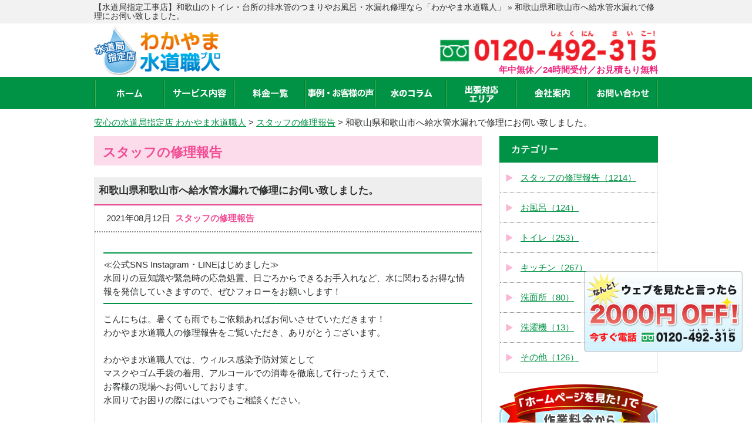

--- FILE ---
content_type: text/html; charset=UTF-8
request_url: https://wakayama-suido-pro.com/blog/3663
body_size: 51842
content:
<!doctype html>
<html lang="ja">
<head>
<!-- Google Tag Manager -->
<script>
(function (w, d, s, l, i) {
w[l] = w[l] || [];
w[l].push({
'gtm.start': new Date().getTime(),
event: 'gtm.js'
});
var f = d.getElementsByTagName(s)[0],
j = d.createElement(s),
dl = l != 'dataLayer' ? '&l=' + l : '';
j.async = true;
j.src =
'https://www.googletagmanager.com/gtm.js?id=' + i + dl;
f.parentNode.insertBefore(j, f);
})(window, document, 'script', 'dataLayer', 'GTM-PDSQJ6B');
</script>
<!-- End Google Tag Manager -->
<meta charset="utf-8">
<title>和歌山県和歌山市へ給水管水漏れで修理にお伺い致しました。 | 「わかやま水道職人」【水道局指定工事店】</title>
<meta name="viewport" content="width=device-width, initial-scale=1.0, minimum-scale=1.0, maximum-scale=1.0, user-scalable=no">
<link rel="stylesheet" type="text/css" href='//wakayama-suido-pro.com/wp/wp-content/cache/wpfc-minified/7vizqp58/61abd.css'>
<link rel="stylesheet" type="text/css" href='//wakayama-suido-pro.com/wp/wp-content/cache/wpfc-minified/jzbvbbqg/61abd.css'>
<link rel="stylesheet" type="text/css" href='//wakayama-suido-pro.com/wp/wp-content/cache/wpfc-minified/2dqu8j1/61abd.css'>
<link rel="stylesheet" type="text/css" href='//wakayama-suido-pro.com/wp/wp-content/cache/wpfc-minified/kp5lwkq0/61abd.css'>
<script type="text/javascript" src="/js/jquery-1.10.2.min.js"></script>
<script type="text/javascript" src="/js/common.js"></script>
<script type="text/javascript" src="/js/area.js"></script>
<!-- Global site tag (gtag.js) - Google Analytics -->
<script async src="https://www.googletagmanager.com/gtag/js?id=UA-106865566-16"></script>
<script>
window.dataLayer = window.dataLayer || [];
function gtag() {
dataLayer.push(arguments);
}
gtag('js', new Date());
gtag('config', 'UA-106865566-16');
</script>
<script type="application/ld+json">
{
"@context": "http://schema.org",
"@type": "WebSite",
"name": "「わかやま水道職人」【水道局指定工事店】",
"url": "https://wakayama-suido-pro.com/",
"description": "【水道局指定店】和歌山で水道のつまり・水漏れトラブルなら水道局指定の水道修理専門店「わかやま水道職人（和歌山水道職人）」にお任せください！トイレや台所の排水管のつまり、タンクから水が漏れている、キッチンやお風呂のシャワー、蛇口の水が止まらないなどご対応させていただきます！"
}
</script>
<link rel="stylesheet" href="https://use.fontawesome.com/releases/v5.15.4/css/all.css">
<link rel="stylesheet" href="https://cdn.jsdelivr.net/npm/swiper@11/swiper-bundle.min.css">
<script src="https://cdn.jsdelivr.net/npm/swiper@11/swiper-bundle.min.js"></script>
<script src="https://code.jquery.com/jquery-3.6.0.min.js"></script>
<script type="application/ld+json">
{
"@context": "https://schema.org",
"@type": "SiteNavigationElement",
"hasPart": [
{"@type": "WebPage","name": "和歌山のトイレ・台所の排水管のつまりやお風呂・水漏れ修理なら「わかやま水道職人」",
"url": "https://wakayama-suido-pro.com/"},
{"@type": "WebPage","name": "サービス内容",
"url": "https://wakayama-suido-pro.com/service/"},
{"@type": "WebPage","name": "料金一覧",
"url": "https://wakayama-suido-pro.com/price/"},
{"@type": "WebPage","name": "事例・お客様の声",
"url": "https://wakayama-suido-pro.com/blog/"},
{"@type": "WebPage","name": "よくあるご質問",
"url": "https://wakayama-suido-pro.com/faq/"},
{"@type": "WebPage","name": "水のコラム",
"url": "https://wakayama-suido-pro.com/column/"},
{"@type": "WebPage","name": "スタッフ紹介",
"url": "https://wakayama-suido-pro.com/staff/"},
{"@type": "WebPage","name": "会社案内",
"url": "https://wakayama-suido-pro.com/company/"},
{"@type": "WebPage","name": "お問い合わせ",
"url": "https://wakayama-suido-pro.com/contact/"},
{"@type": "WebPage","name": "サイトマップ",
"url": "https://wakayama-suido-pro.com/site-map"},
{"@type": "WebPage","name": "和歌山市の水道修理・水のトラブル",
"url": "https://wakayama-suido-pro.com/t-wakayama"},
{"@type": "WebPage","name": "海南市の水道修理・水のトラブル",
"url": "https://wakayama-suido-pro.com/t-kainan"},
{"@type": "WebPage","name": "橋本市の水道修理・水のトラブル",
"url": "https://wakayama-suido-pro.com/t-hashimoto"},
{"@type": "WebPage","name": "有田市の水道修理・水のトラブル",
"url": "https://wakayama-suido-pro.com/t-arita"},
{"@type": "WebPage","name": "御坊市の水道修理・水のトラブル",
"url": "https://wakayama-suido-pro.com/t-gobo"},
{"@type": "WebPage","name": "田辺市の水道修理・水のトラブル",
"url": "https://wakayama-suido-pro.com/t-tanabe"},
{"@type": "WebPage","name": "新宮市の水道修理・水のトラブル",
"url": "https://wakayama-suido-pro.com/t-shingu"},
{"@type": "WebPage","name": "紀の川市の水道修理・水のトラブル",
"url": "https://wakayama-suido-pro.com/t-kinokawa"},
{"@type": "WebPage","name": "岩出市の水道修理・水のトラブル",
"url": "https://wakayama-suido-pro.com/t-iwade"},
{"@type": "WebPage","name": "海草郡紀美野町の水道修理・水のトラブル",
"url": "https://wakayama-suido-pro.com/t-kimino"},
{"@type": "WebPage","name": "伊都郡の水道修理・水のトラブル",
"url": "https://wakayama-suido-pro.com/t-ito"},
{"@type": "WebPage","name": "有田郡の水道修理・水のトラブル",
"url": "https://wakayama-suido-pro.com/t-arida"},
{"@type": "WebPage","name": "日高郡の水道修理・水のトラブル",
"url": "https://wakayama-suido-pro.com/t-hidakagun"},
{"@type": "WebPage","name": "西牟婁郡の水道修理・水のトラブル",
"url": "https://wakayama-suido-pro.com/t-nishimuro"},
{"@type": "WebPage","name": "東牟婁郡の水道修理・水のトラブル",
"url": "https://wakayama-suido-pro.com/t-higashimuro"},
{"@type": "WebPage","name": "和歌山市のトイレ水漏れ・詰まり",
"url": "https://wakayama-suido-pro.com/service/toilet/wakayama"},
{"@type": "WebPage","name": "海南市のトイレ水漏れ・詰まり",
"url": "https://wakayama-suido-pro.com/service/toilet/kainan"},
{"@type": "WebPage","name": "橋本市のトイレ水漏れ・詰まり",
"url": "https://wakayama-suido-pro.com/service/toilet/hashimoto"},
{"@type": "WebPage","name": "有田市のトイレ水漏れ・詰まり",
"url": "https://wakayama-suido-pro.com/service/toilet/arita"},
{"@type": "WebPage","name": "御坊市のトイレ水漏れ・詰まり",
"url": "https://wakayama-suido-pro.com/service/toilet/gobo"},
{"@type": "WebPage","name": "田辺市のトイレ水漏れ・詰まり",
"url": "https://wakayama-suido-pro.com/service/toilet/tanabe"},
{"@type": "WebPage","name": "新宮市のトイレ水漏れ・詰まり",
"url": "https://wakayama-suido-pro.com/service/toilet/shingu"},
{"@type": "WebPage","name": "紀の川市のトイレ水漏れ・詰まり",
"url": "https://wakayama-suido-pro.com/service/toilet/kinokawa"},
{"@type": "WebPage","name": "岩出市のトイレ水漏れ・詰まり",
"url": "https://wakayama-suido-pro.com/service/toilet/iwade"},
{"@type": "WebPage","name": "海草郡紀美野町のトイレ水漏れ・詰まり",
"url": "https://wakayama-suido-pro.com/service/toilet/kimino"},
{"@type": "WebPage","name": "伊都郡のトイレ水漏れ・詰まり",
"url": "https://wakayama-suido-pro.com/service/toilet/ito"},
{"@type": "WebPage","name": "有田郡のトイレ水漏れ・詰まり",
"url": "https://wakayama-suido-pro.com/service/toilet/arida"},
{"@type": "WebPage","name": "日高郡のトイレ水漏れ・詰まり",
"url": "https://wakayama-suido-pro.com/service/toilet/hidakagun"},
{"@type": "WebPage","name": "西牟婁郡のトイレ水漏れ・詰まり",
"url": "https://wakayama-suido-pro.com/service/toilet/nishimuro"},
{"@type": "WebPage","name": "東牟婁郡のトイレ水漏れ・詰まり",
"url": "https://wakayama-suido-pro.com/service/toilet/higashimuro"},
{"@type": "WebPage","name": "和歌山市のキッチン修理",
"url": "https://wakayama-suido-pro.com/service/kitchen/wakayama"},
{"@type": "WebPage","name": "海南市のキッチン修理",
"url": "https://wakayama-suido-pro.com/service/kitchen/kainan"},
{"@type": "WebPage","name": "橋本市のキッチン修理",
"url": "https://wakayama-suido-pro.com/service/kitchen/hashimoto"},
{"@type": "WebPage","name": "有田市のキッチン修理",
"url": "https://wakayama-suido-pro.com/service/kitchen/arita"},
{"@type": "WebPage","name": "御坊市のキッチン修理",
"url": "https://wakayama-suido-pro.com/service/kitchen/gobo"},
{"@type": "WebPage","name": "田辺市のキッチン修理",
"url": "https://wakayama-suido-pro.com/service/kitchen/tanabe"},
{"@type": "WebPage","name": "新宮市のキッチン修理",
"url": "https://wakayama-suido-pro.com/service/kitchen/shingu"},
{"@type": "WebPage","name": "紀の川市のキッチン修理",
"url": "https://wakayama-suido-pro.com/service/kitchen/kinokawa"},
{"@type": "WebPage","name": "岩出市のキッチン修理",
"url": "https://wakayama-suido-pro.com/service/kitchen/iwade"},
{"@type": "WebPage","name": "海草郡紀美野町のキッチン修理",
"url": "https://wakayama-suido-pro.com/service/kitchen/kimino"},
{"@type": "WebPage","name": "伊都郡のキッチン修理",
"url": "https://wakayama-suido-pro.com/service/kitchen/ito"},
{"@type": "WebPage","name": "有田郡のキッチン修理",
"url": "https://wakayama-suido-pro.com/service/kitchen/arida"},
{"@type": "WebPage","name": "日高郡のキッチン修理",
"url": "https://wakayama-suido-pro.com/service/kitchen/hidakagun"},
{"@type": "WebPage","name": "西牟婁郡のキッチン修理",
"url": "https://wakayama-suido-pro.com/service/kitchen/nishimuro"},
{"@type": "WebPage","name": "東牟婁郡のキッチン修理",
"url": "https://wakayama-suido-pro.com/service/kitchen/higashimuro"},
{"@type": "WebPage","name": "和歌山市の風呂修理",
"url": "https://wakayama-suido-pro.com/service/bathroom/wakayama"},
{"@type": "WebPage","name": "海南市の風呂修理",
"url": "https://wakayama-suido-pro.com/service/bathroom/kainan"},
{"@type": "WebPage","name": "橋本市の風呂修理",
"url": "https://wakayama-suido-pro.com/service/bathroom/hashimoto"},
{"@type": "WebPage","name": "有田市の風呂修理",
"url": "https://wakayama-suido-pro.com/service/bathroom/arita"},
{"@type": "WebPage","name": "御坊市の風呂修理",
"url": "https://wakayama-suido-pro.com/service/bathroom/gobo"},
{"@type": "WebPage","name": "田辺市の風呂修理",
"url": "https://wakayama-suido-pro.com/service/bathroom/tanabe"},
{"@type": "WebPage","name": "新宮市の風呂修理",
"url": "https://wakayama-suido-pro.com/service/bathroom/shingu"},
{"@type": "WebPage","name": "紀の川市の風呂修理",
"url": "https://wakayama-suido-pro.com/service/bathroom/kinokawa"},
{"@type": "WebPage","name": "岩出市の風呂修理",
"url": "https://wakayama-suido-pro.com/service/bathroom/iwade"},
{"@type": "WebPage","name": "海草郡紀美野町の風呂修理",
"url": "https://wakayama-suido-pro.com/service/bathroom/kimino"},
{"@type": "WebPage","name": "伊都郡の風呂修理",
"url": "https://wakayama-suido-pro.com/service/bathroom/ito"},
{"@type": "WebPage","name": "有田郡の風呂修理",
"url": "https://wakayama-suido-pro.com/service/bathroom/arida"},
{"@type": "WebPage","name": "日高郡の風呂修理",
"url": "https://wakayama-suido-pro.com/service/bathroom/hidakagun"},
{"@type": "WebPage","name": "西牟婁郡の風呂修理",
"url": "https://wakayama-suido-pro.com/service/bathroom/nishimuro"},
{"@type": "WebPage","name": "東牟婁郡の風呂修理",
"url": "https://wakayama-suido-pro.com/service/bathroom/higashimuro"}
]}</script>
<meta name='robots' content='max-image-preview:large' />
<!-- All in One SEO Pack 2.6.1 by Michael Torbert of Semper Fi Web Design[584,622] -->
<meta name="description"  content="こんにちは。暑くても雨でもご依頼あればお伺いさせていただきます！ わかやま水道職人の修理報告をご覧いただき、ありがとうございます。 わかやま水道職人では、ウィルス感染予防対策として マスクやゴム手袋の着用、アルコールでの消毒を徹底して行ったうえで、 お客様の現場へお伺いしております。" />
<link rel="canonical" href="https://wakayama-suido-pro.com/blog/3663" />
<meta property="og:title" content="和歌山県和歌山市へ給水管水漏れで修理にお伺い致しました。 | 「わかやま水道職人」【水道局指定工事店】" />
<meta property="og:type" content="article" />
<meta property="og:url" content="https://wakayama-suido-pro.com/blog/3663" />
<meta property="og:image" content="https://wakayama-suido-pro.com/wp/wp-content/plugins/all-in-one-seo-pack/images/default-user-image.png" />
<meta property="og:site_name" content="「わかやま水道職人」【水道局指定工事店】" />
<meta property="og:description" content="こんにちは。暑くても雨でもご依頼あればお伺いさせていただきます！ わかやま水道職人の修理報告をご覧いただき、ありがとうございます。 わかやま水道職人では、ウィルス感染予防対策として マスクやゴム手袋の着用、アルコールでの消毒を徹底して行ったうえで、 お客様の現場へお伺いしております。 水回りでお困りの際にはいつでもご相談ください。 【作業場所】和歌山市 【作業内容】洗濯場水漏れ 【作業時間】2時間 【作業前の状況】 お伺いさせていただくと屋外洗濯場にて水漏れしており、元栓を止められている状態でした。 お話を聞かせていただくとご自身でパイプの補修をされたとのことで、 繋ぎ目より勢いよく水が吹き出る状態でした。 【作業内容】 お客様へ一部をカットし、新しくパイプを繋ぎ直すことをご説明させていただきました。 お客様に見て頂きながら作業させていただき、 (やっぱりプロは違うなと)言っていただきながら、 作業完了の仕上がりにもご納得頂き、終了となりました！ また何かあれば呼ぶと言って頂けて、こちらとしても嬉しい限りでした。 〈〈和歌山県内全エリア対応！〉〉 和歌山市、海南市、橋本市、有田市、御坊市、田辺市、新宮市、紀の川市、岩出市、海草郡、伊都郡、有田郡、日高郡、西牟婁郡、東牟婁郡 〈お電話一本でどこへでも駆けつけいたします！〉 水漏れ・つまり・故障などの水のトラブルにお困りの時は、 365日お伺い可能な「わかやま水道職人」まで、いつでもご相談ください！ ◆当日対応可能 ◆２４時間受付／３６５日対応 ◆お見積り無料 ◆水道局指定工事店 通話料無料のフリーダイヤル 【0120-492-315（しょくにん、さいこー！）】まで、お気軽にお電話ください！ ホームページお問い合わせから、メールでも受け付けを行っております。 お見積りは作業前にご提示させていただき、キャンセル料もかかりません！ 水道修理のプロとして、迅速・丁寧にご対応させていただきます！ 水トラブルのプロ、わかやま水道職人です！　wy4" />
<meta property="article:published_time" content="2021-08-12T08:01:54Z" />
<meta property="article:modified_time" content="2021-08-13T02:26:59Z" />
<meta name="twitter:card" content="summary_large_image" />
<meta name="twitter:title" content="和歌山県和歌山市へ給水管水漏れで修理にお伺い致しました。 | 「わかやま水道職人」【水道局指定工事店】" />
<meta name="twitter:description" content="こんにちは。暑くても雨でもご依頼あればお伺いさせていただきます！ わかやま水道職人の修理報告をご覧いただき、ありがとうございます。 わかやま水道職人では、ウィルス感染予防対策として マスクやゴム手袋の着用、アルコールでの消毒を徹底して行ったうえで、 お客様の現場へお伺いしております。 水回りでお困りの際にはいつでもご相談ください。 【作業場所】和歌山市 【作業内容】洗濯場水漏れ 【作業時間】2時間 【作業前の状況】 お伺いさせていただくと屋外洗濯場にて水漏れしており、元栓を止められている状態でした。 お話を聞かせていただくとご自身でパイプの補修をされたとのことで、 繋ぎ目より勢いよく水が吹き出る状態でした。 【作業内容】 お客様へ一部をカットし、新しくパイプを繋ぎ直すことをご説明させていただきました。 お客様に見て頂きながら作業させていただき、 (やっぱりプロは違うなと)言っていただきながら、 作業完了の仕上がりにもご納得頂き、終了となりました！ また何かあれば呼ぶと言って頂けて、こちらとしても嬉しい限りでした。 〈〈和歌山県内全エリア対応！〉〉 和歌山市、海南市、橋本市、有田市、御坊市、田辺市、新宮市、紀の川市、岩出市、海草郡、伊都郡、有田郡、日高郡、西牟婁郡、東牟婁郡 〈お電話一本でどこへでも駆けつけいたします！〉 水漏れ・つまり・故障などの水のトラブルにお困りの時は、 365日お伺い可能な「わかやま水道職人」まで、いつでもご相談ください！ ◆当日対応可能 ◆２４時間受付／３６５日対応 ◆お見積り無料 ◆水道局指定工事店 通話料無料のフリーダイヤル 【0120-492-315（しょくにん、さいこー！）】まで、お気軽にお電話ください！ ホームページお問い合わせから、メールでも受け付けを行っております。 お見積りは作業前にご提示させていただき、キャンセル料もかかりません！ 水道修理のプロとして、迅速・丁寧にご対応させていただきます！ 水トラブルのプロ、わかやま水道職人です！　wy4" />
<meta name="twitter:image" content="https://wakayama-suido-pro.com/wp/wp-content/plugins/all-in-one-seo-pack/images/default-user-image.png" />
<meta itemprop="image" content="https://wakayama-suido-pro.com/wp/wp-content/plugins/all-in-one-seo-pack/images/default-user-image.png" />
<!-- /all in one seo pack -->
<link rel='dns-prefetch' href='//s.w.org' />
<link rel='stylesheet' id='wp-block-library-css'  href='//wakayama-suido-pro.com/wp/wp-content/cache/wpfc-minified/100ny394/61abd.css' type='text/css' media='all' />
<link rel='shortlink' href='https://wakayama-suido-pro.com/?p=3663' />
<link rel="icon" href="https://wakayama-suido-pro.com/wp/wp-content/uploads/2025/12/cropped-favicon3-32x32.png" sizes="32x32" />
<link rel="icon" href="https://wakayama-suido-pro.com/wp/wp-content/uploads/2025/12/cropped-favicon3-192x192.png" sizes="192x192" />
<link rel="apple-touch-icon" href="https://wakayama-suido-pro.com/wp/wp-content/uploads/2025/12/cropped-favicon3-180x180.png" />
<meta name="msapplication-TileImage" content="https://wakayama-suido-pro.com/wp/wp-content/uploads/2025/12/cropped-favicon3-270x270.png" />
</head>
<body class="nv-single nv-pt-blog nv-id-3663 nv-sing-blog">
<!-- Google Tag Manager (noscript) -->
<noscript><iframe src=https://www.googletagmanager.com/ns.html?id=GTM-PDSQJ6B height="0" width="0"
style="display:none;visibility:hidden"></iframe></noscript>
<!-- End Google Tag Manager (noscript) -->
<div id="page-top"></div>
<div id="header">
<div class="bar">
<div class="wrap">
<h1>【水道局指定工事店】和歌山のトイレ・台所の排水管のつまりやお風呂・水漏れ修理なら「わかやま水道職人」  &raquo; 和歌山県和歌山市へ給水管水漏れで修理にお伺い致しました。</h1> 
</div>
</div>
<div class="wrap">
<div class="logo">
<a href="https://wakayama-suido-pro.com/"><img src="/image/common/logo.png"
alt="和歌山のトイレつまり・水漏れ修理・水のトラブルならわかやま水道職人"></a>
</div>
<div class="contact">
<a href="tel:0120492315"
onclick="gtag('event', 'tap', {'event_category': 'tell', 'event_label': 'wakayama'});">
<!-- 20240621 修正 テキスト化 -->
<img src="/image/common/header_tel_retouch.png" alt="0120-492-315" width="375" height="79">
</a>
<p class="txt">年中無休／24時間受付<br>／お見積もり無料</p>
<!-- //20240621 修正 テキスト化 -->
<a href="/contact" class="header-contact-mail" style="">メールでのお問い合わせ</a>
</div>
</div>
<div id="btn_menu_off">
<a href="javascript:;"><img src="/image/common/menu_on.png"></a>
</div>
</div>
<!-- /#header -->
<div id="nav">
<div class="wrap">
<ul>
<li><a href="https://wakayama-suido-pro.com/" ><img src="/image/common/nav01.png" alt="ホーム" width="44" height="14"></a></li>
<li class="parent-menu"><img src="/image/common/nav02.png" alt="サービス内容" width="90" height="15" class="header-parent-menu-txt">
<ul class="sub-menu">
<li><a href="/service/toilet">トイレの<br>水漏れ・つまり</a></li>
<li><a href="/service/kitchen">キッチンの<br>つまり・水漏れ</a></li>
<li><a href="/service/bathroom">お風呂の<br>水漏れ・つまり</a></li>
<li><a href="/service/washroom">洗面所の<br>水漏れ・つまり</a></li>
<li><a href="/service/faucet">蛇口の<br>水漏れ・つまり</a></li>
<li><a href="/service/overflow">その他の<br>水漏れ・つまり</a></li>
</ul>
</li>
<li><a href="/price/" ><img
src="/image/common/nav03.png" alt="料金一覧" width="60" height="14"></a></li>
<li><a href="/blog/" class="active" ><img
src="/image/common/nav04.png" alt="事例・お客様の声" width="112" height="15"></a></li>
<li><a href="/column/"><img src="/image/common/nav05.png" alt="水のコラム" width="70" height="15"></a></li>
<li><a href="#" id="area-btn" 						style="line-height: 78px;"><img src="/image/common/nav06.png" alt="出張対応エリア" width="56"
height="30"></a>
<ul id="area-list">
<li><a href="/t-wakayama">和歌山市</a></li>
<li><a href="/t-kainan">海南市</a></li>
<li><a href="/t-hashimoto">橋本市</a></li>
<li><a href="/t-arita">有田市</a></li>
<li><a href="/t-gobo">御坊市</a></li>
<li><a href="/t-tanabe">田辺市</a></li>
<li><a href="/t-shingu">新宮市</a></li>
<li><a href="/t-kinokawa">紀の川市</a></li>
<li><a href="/t-iwade">岩出市</a></li>
<li><a href="/t-kimino">海草郡紀美野町</a></li>
<li><a href="/t-ito">伊都郡</a></li>
<li><a href="/t-arida">有田郡</a></li>
<li><a href="/t-hidakagun">日高郡</a></li>
<li><a href="/t-nishimuro">西牟婁郡</a></li>
<li><a href="/t-higashimuro">東牟婁郡</a></li>
</ul>
</li>
<li><a href="/company/" ><img
src="/image/common/nav07.png" alt="会社案内" width="60" height="15"></a></li>
<li><a href="/contact/" ><img
src="/image/common/nav08.png" alt="お問い合わせ" width="89" height="14"></a></li>
</ul>
</div>
</div>
<!-- /#nav -->
<div id="breadcrumb" class="wrap" itemscope itemtype="http://schema.org/BreadcrumbList">
<!-- Breadcrumb NavXT 7.2.0 -->
<span itemprop="itemListElement" itemscope itemtype="http://schema.org/ListItem"><a itemprop="item" title="「わかやま水道職人」【水道局指定工事店】へ移動する" href="https://wakayama-suido-pro.com" class="home" ><span itemprop="name">安心の水道局指定店 わかやま水道職人</span></a><meta itemprop="position" content="1"></span> &gt; <span itemprop="itemListElement" itemscope itemtype="http://schema.org/ListItem"><a itemprop="item" title="スタッフの修理報告へ移動する" href="https://wakayama-suido-pro.com/blog" class="archive post-blog-archive" ><span itemprop="name">スタッフの修理報告</span></a><meta itemprop="position" content="2"></span> &gt; <span itemprop="itemListElement" itemscope itemtype="http://schema.org/ListItem"><span itemprop="name" class="post post-blog current-item">和歌山県和歌山市へ給水管水漏れで修理にお伺い致しました。</span><meta property="url" content="https://wakayama-suido-pro.com/blog/3663"><meta itemprop="position" content="3"></span>	</div>
<div id="container" class="blog single">
<div id="main">
<div id="content">
<h2 class="tit_h2">スタッフの修理報告</h2>
<div class="article">
<h3 class="tit_h4">和歌山県和歌山市へ給水管水漏れで修理にお伺い致しました。</h3>
<div class="blog_body">
<div class="blog_info">
2021年08月12日&nbsp;
<span>スタッフの修理報告</span>
</div>
<div class="blog_contents clearfix">
<p><hr color="#009245" size="2" width="auto" style="display: block;">
≪公式SNS Instagram・LINEはじめました≫<br>
水回りの豆知識や緊急時の応急処置、日ごろからできるお手入れなど、水に関わるお得な情報を発信していきますので、ぜひフォローをお願いします！<br>
<hr color="#009245" size="2" width="auto" style="display: block;"></p>
<p>こんにちは。暑くても雨でもご依頼あればお伺いさせていただきます！<br />
わかやま水道職人の修理報告をご覧いただき、ありがとうございます。<br />
<br />
わかやま水道職人では、ウィルス感染予防対策として<br />
マスクやゴム手袋の着用、アルコールでの消毒を徹底して行ったうえで、<br />
お客様の現場へお伺いしております。<br />
水回りでお困りの際にはいつでもご相談ください。<br />
<br />
【作業場所】和歌山市<br />
【作業内容】洗濯場水漏れ<br />
【作業時間】2時間<br />
<br />
【作業前の状況】<br />
お伺いさせていただくと屋外洗濯場にて水漏れしており、元栓を止められている状態でした。<br />
<br />
お話を聞かせていただくとご自身でパイプの補修をされたとのことで、<br />
繋ぎ目より勢いよく水が吹き出る状態でした。<br />
<img loading="lazy" class="size-medium wp-image-3664" src="https://wakayama-suido-pro.com/wp/wp-content/uploads/2021/08/KIMG0024-300x300.jpg" alt="" width="300" height="300" srcset="https://wakayama-suido-pro.com/wp/wp-content/uploads/2021/08/KIMG0024-300x300.jpg 300w, https://wakayama-suido-pro.com/wp/wp-content/uploads/2021/08/KIMG0024-1024x1024.jpg 1024w, https://wakayama-suido-pro.com/wp/wp-content/uploads/2021/08/KIMG0024-150x150.jpg 150w, https://wakayama-suido-pro.com/wp/wp-content/uploads/2021/08/KIMG0024-768x768.jpg 768w, https://wakayama-suido-pro.com/wp/wp-content/uploads/2021/08/KIMG0024-1536x1536.jpg 1536w, https://wakayama-suido-pro.com/wp/wp-content/uploads/2021/08/KIMG0024.jpg 680w" sizes="(max-width: 300px) 100vw, 300px" /><br />
<br />
【作業内容】<br />
お客様へ一部をカットし、新しくパイプを繋ぎ直すことをご説明させていただきました。<br />
<br />
お客様に見て頂きながら作業させていただき、<br />
(やっぱりプロは違うなと)言っていただきながら、<br />
作業完了の仕上がりにもご納得頂き、終了となりました！<br />
<br />
また何かあれば呼ぶと言って頂けて、こちらとしても嬉しい限りでした。<br />
<br />
〈〈和歌山県内全エリア対応！〉〉<br />
和歌山市、海南市、橋本市、有田市、御坊市、田辺市、新宮市、紀の川市、岩出市、海草郡、伊都郡、有田郡、日高郡、西牟婁郡、東牟婁郡<br />
〈お電話一本でどこへでも駆けつけいたします！〉<br />
<br />
水漏れ・つまり・故障などの水のトラブルにお困りの時は、<br />
365日お伺い可能な「わかやま水道職人」まで、いつでもご相談ください！<br />
<br />
◆当日対応可能<br />
◆２４時間受付／３６５日対応<br />
◆お見積り無料<br />
◆水道局指定工事店<br />
<br />
通話料無料のフリーダイヤル<br />
【0120-492-315（しょくにん、さいこー！）】まで、お気軽にお電話ください！<br />
ホームページお問い合わせから、メールでも受け付けを行っております。<br />
<br />
お見積りは作業前にご提示させていただき、キャンセル料もかかりません！<br />
水道修理のプロとして、迅速・丁寧にご対応させていただきます！<br />
<br />
水トラブルのプロ、わかやま水道職人です！　wy4</p>
<br>
<img src="/image/blog_staff/sns_banner.png" alt="SNS"  width="620"  usemap="#ImageMap"/>
<map name="ImageMap">
<area shape="rect" coords="29,106,467,257" href="https://lin.ee/Xv7j7Ku" alt="" target="_blank" />
<area shape="rect" coords="489,106,929,264" href="https://www.instagram.com/suido_pro/" alt=""  target="_blank"/>
</map>
&nbsp;<br>
★水道職人の公式LINEアカウントはこちらから！<br>
[ <a href="https://lin.ee/Xv7j7Ku" target="_blank" rel="noopener">https://lin.ee/Xv7j7Ku</a> ]<br>
&nbsp;<br>
★水道職人のインスタグラムはこちらから！<br>
[ <a href="https://www.instagram.com/suido_pro/" target="_blank" rel="noopener">https://www.instagram.com/suido_pro/</a> ]
</div>
</div>
</div>
</div>
<!-- /#content -->
<div id="sidebar">
<div class="sidebox">
<h3 class="tit_h3">カテゴリー</h3>
<ul>
<li>
<a href="https://wakayama-suido-pro.com/blog/blog_category/staffblog">
スタッフの修理報告（1214）
</a>
</li>
<li>
<a href="https://wakayama-suido-pro.com/blog/blog_category/bathroom">
お風呂（124）
</a>
</li>
<li>
<a href="https://wakayama-suido-pro.com/blog/blog_category/toilet">
トイレ（253）
</a>
</li>
<li>
<a href="https://wakayama-suido-pro.com/blog/blog_category/kitchen">
キッチン（267）
</a>
</li>
<li>
<a href="https://wakayama-suido-pro.com/blog/blog_category/washroom">
洗面所（80）
</a>
</li>
<li>
<a href="https://wakayama-suido-pro.com/blog/blog_category/washing">
洗濯機（13）
</a>
</li>
<li>
<a href="https://wakayama-suido-pro.com/blog/blog_category/overflow">
その他（126）
</a>
</li>
</ul>
</div>
<div class="banner">
<ul>
<li>
<a href="/chance"><img src="/image/common/side01.png" alt="今がチャンス" width="270" height="98" class="border_ignore"></a>
</li>
<li>
<a href="/sdgs"><img src="/image/sdgs/sdgs.png" alt="ライフサポートプロジェクト 水道職人×SDGS" width="265" ></a>
</li>
<li>
<a href="https://www.lixil-reform.net/" target="_blank"><img src="https://www.lixil-reform.net/termsofuse/images/bnr_234x60.jpg" width="270" alt="LIXILリフォームネットサイトへ" border="0" /></a>
</li>
<li>
<a href="https://jutaku-shoene2025.mlit.go.jp/" target="_blank"><img src="/image/common/banner_320.png" width="270" alt="住宅省エネ2025キャンペーンへ" border="0" /></a>
</li>			
<li>
<a href="/price"><img src="/image/common/side02.png" alt="料金表" width="270" height="66"></a>
</li>
<li><a href="/faq"><img src="/image/common/side03.png" alt="よくあるご質問" width="270" height="66"></a></li>
<li><a href="/staff"><img src="/image/common/side07.png" alt="スタッフ紹介" width="270" height="66"></a></li>
<!---->
<li>
<a href="/blog"><img src="/image/common/side06.png" alt="スタッフの修理報告" width="270" height="67"></a>
</li>
</ul>
</div>
<div class="area">
<ul>
<li>
<span class="tit"><img src="/image/common/side04.png" alt="対応エリア" width="" height=""></span>
<ol class="txt">
<li><a href="/t-wakayama">和歌山市</a></li>
<li><a href="/t-kainan">海南市</a></li>
<li><a href="/t-hashimoto">橋本市</a></li>
<li><a href="/t-arita">有田市</a></li>
<li><a href="/t-gobo">御坊市</a></li>
<li><a href="/t-tanabe">田辺市</a></li>
<li><a href="/t-shingu">新宮市</a></li>
<li><a href="/t-kinokawa">紀の川市</a></li>
<li><a href="/t-iwade">岩出市</a></li>
<li><a href="/t-kimino">海草郡紀美野町</a></li>
<li><a href="/t-ito">伊都郡</a></li>
<li><a href="/t-arida">有田郡</a></li>
<li><a href="/t-hidakagun">日高郡</a></li>
<li><a href="/t-nishimuro">西牟婁郡</a></li>
<li><a href="/t-higashimuro">東牟婁郡</a></li>
</ol>
</ul>
</div>
<h3 style="    background: #007e3c;
color: #FFFFFF;
font-size: 20px;
line-height: 42px;
text-align: center;
margin-bottom: 0;">最新情報</h3>
<ul class="news_list" style="list-style: none;
border: 1px solid #888;
margin: 0 0 25px;
font-size: 100%;">
<li style="border-bottom: 2px dotted #888;
clear: both;
line-height: 25px;
margin: 0;
padding: 5px 0 0 3px;">
<span class="category" style="border: 1px solid #39b54a;
background-color: #39b54a;
olor: #FFF;
padding: 0 20px;
background: #007e3c;
/* border: 1px solid #888; */
/* border-radius: 5px; */
-webkit-border-radius: 5px;
-moz-border-radius: 5px;
font-weight: bold;
margin: 0 3px;
color: #FFF;">
お知らせ
</span><br>
<a style ="padding-left: 5px;
color: #1A1A1A;" href="https://wakayama-suido-pro.com/suido-news/8776">公式YouTubeチャンネル開...</a>
</li>
<li style="border-bottom: 2px dotted #888;
clear: both;
line-height: 25px;
margin: 0;
padding: 5px 0 0 3px;">
<span class="category" style="border: 1px solid #39b54a;
background-color: #39b54a;
olor: #FFF;
padding: 0 20px;
background: #007e3c;
/* border: 1px solid #888; */
/* border-radius: 5px; */
-webkit-border-radius: 5px;
-moz-border-radius: 5px;
font-weight: bold;
margin: 0 3px;
color: #FFF;">
お知らせ
</span><br>
<a style ="padding-left: 5px;
color: #1A1A1A;" href="https://wakayama-suido-pro.com/suido-news/8777">価格改定のお知らせ</a>
</li>
<li style="border-bottom: 2px dotted #888;
clear: both;
line-height: 25px;
margin: 0;
padding: 5px 0 0 3px;">
<span class="category" style="border: 1px solid #39b54a;
background-color: #39b54a;
olor: #FFF;
padding: 0 20px;
background: #007e3c;
/* border: 1px solid #888; */
/* border-radius: 5px; */
-webkit-border-radius: 5px;
-moz-border-radius: 5px;
font-weight: bold;
margin: 0 3px;
color: #FFF;">
お知らせ
</span><br>
<a style ="padding-left: 5px;
color: #1A1A1A;" href="https://wakayama-suido-pro.com/suido-news/8778">年末年始も休まず駆けつけます！</a>
</li>
<li style="border-bottom: 2px dotted #888;
clear: both;
line-height: 25px;
margin: 0;
padding: 5px 0 0 3px;">
<span class="category" style="border: 1px solid #39b54a;
background-color: #39b54a;
olor: #FFF;
padding: 0 20px;
background: #007e3c;
/* border: 1px solid #888; */
/* border-radius: 5px; */
-webkit-border-radius: 5px;
-moz-border-radius: 5px;
font-weight: bold;
margin: 0 3px;
color: #FFF;">
お知らせ
</span><br>
<a style ="padding-left: 5px;
color: #1A1A1A;" href="https://wakayama-suido-pro.com/suido-news/8779">新型コロナウイルス感染症対策に...</a>
</li>
</ul>
<div class="banner">
<ul>
<li>
<a href="https://www.netprotections.com/air/customer/" target="_blank">
<img src="/image/common/npab_service.gif" alt="NP後払い" width="270">
</a>
</li>
<li>
<img src="/image/common/paypay.png" alt="スマホで簡単お支払い！QR決済もご利用いただけます♪" width="270">
</li>
</ul>
</div>
</div>
</div>
<!-- /#main -->
</div>
<!-- /#container -->

<div id="footer">
<div class="wrap">
<div class="logo">
<ul class="contact">
<li><a href="https://wakayama-suido-pro.com/"><img src="/image/common/logo.png" alt="わかやま水道職人" width="200"
height="99"></a></li>
<li><a href="tel:0120492315"
onclick="gtag('event', 'tap', {'event_category': 'tell', 'event_label': 'wakayama'});">
<img src="/image/common/tel_2.png" alt="0120-492-315" width="320" height="71">
</a>
</li>
</ul>
<ul class="link">
<li><a href="/">和歌山のトイレ・台所の排水管のつまりやお風呂・水漏れ修理なら「わかやま水道職人」</a></li>
<li><a href="/service/">サービス内容</a></li>
<li><a href="/service/toilet">トイレの水漏れ・つまり</a></li>
<li><a href="/service/kitchen">キッチンのつまり・水漏れ</a></li>
<li><a href="/service/bathroom">お風呂の水漏れ・つまり</a></li>
<li><a href="/service/washroom">洗面所の水漏れ・つまり</a></li>
<li><a href="/service/faucet">蛇口の水漏れ・つまり</a></li>
<li><a href="/price/">料金一覧</a></li>
<li><a href="/blog/">事例・お客様の声</a></li>
<li><a href="/faq/">よくあるご質問</a></li>
<li><a href="/column/">水のコラム</a></li>
<li><a href="/staff/">スタッフ紹介</a></li>
<li><a href="/company/">会社案内</a></li>
<li><a href="/contact/">お問い合わせ</a></li>
<li><a href="/site-map">サイトマップ</a></li>
<li><a href="/social">ソーシャルメディアポリシー</a></li>
</ul>
</div>
</div>
<!-- script 対応エリアリンク -->
<script>
$(function() {
$('.arealink-box dt').on("click", function() {
$(this).next().slideToggle();
$(this).toggleClass("open");
});
});
</script>
<!-- 対応エリアリンク -->
<style>
#footer .wrap.arealink-wrap {
padding: 0;
}
#footer .arealink-box {
width: 100%;
}
#footer .arealink-box dt {
color: #fff;
background: #009245;
padding: 15px 60px 15px 15px;
position: relative;
}
#footer .arealink-box dt::after {
content: "";
position: absolute;
top: 45%;
right: 25px;
width: 0;
height: 0;
border-left: 10px solid transparent;
border-right: 10px solid transparent;
border-top: 10px solid #fff;
}
#footer .arealink-box dt.open::after {
content: "";
top: 25%;
border-top: 10px solid transparent;
border-bottom: 10px solid #fff;
}
#footer .arealink-box dd {
display: none;
margin: 8px auto;
}
</style>
<div class="wrap arealink-wrap">
<div class="arealink-box">
<!-- トイレの水漏れ・つまりの対応エリア -->
<dl>
<dt>トイレの水漏れ・つまり修理の対応エリア</dt>
<dd>
<ul class="service-area">
<li><a href="/service/toilet/wakayama" class="small">和歌山市の<br>トイレの水漏れ・つまり</a></li>
<li><a href="/service/toilet/kainan" class="small">海南市の<br>トイレの水漏れ・つまり</a></li>
<li><a href="/service/toilet/hashimoto" class="small">橋本市の<br>トイレの水漏れ・つまり</a></li>
<li><a href="/service/toilet/arita" class="small">有田市の<br>トイレの水漏れ・つまり</a></li>
<li><a href="/service/toilet/gobo" class="small">御坊市の<br>トイレの水漏れ・つまり</a></li>
<li><a href="/service/toilet/tanabe" class="small">田辺市の<br>トイレの水漏れ・つまり</a></li>
<li><a href="/service/toilet/shingu" class="small">新宮市の<br>トイレの水漏れ・つまり</a></li>
<li><a href="/service/toilet/kinokawa" class="small">紀の川市の<br>トイレの水漏れ・つまり</a></li>
<li><a href="/service/toilet/iwade" class="small">岩出市の<br>トイレの水漏れ・つまり</a></li>
<li><a href="/service/toilet/kimino" class="small">海草郡紀美野町の<br>トイレの水漏れ・つまり</a></li>
<li><a href="/service/toilet/ito" class="small">伊都郡の<br>トイレの水漏れ・つまり</a></li>
<li><a href="/service/toilet/arida" class="small">有田郡の<br>トイレの水漏れ・つまり</a></li>
<li><a href="/service/toilet/hidakagun" class="small">日高郡の<br>トイレの水漏れ・つまり</a></li>
<li><a href="/service/toilet/nishimuro" class="small">西牟婁郡の<br>トイレの水漏れ・つまり</a></li>
<li><a href="/service/toilet/higashimuro" class="small">東牟婁郡の<br>トイレの水漏れ・つまり</a></li>
</ul>
</dd>
</dl>
<!-- /#トイレの水漏れ・つまりの対応エリア -->
<!-- キッチンのつまり・水漏れの対応エリア -->
<dl>
<dt>キッチンのつまり・水漏れ修理の対応エリア</dt>
<dd>
<ul class="service-area">
<li><a href="/service/kitchen/wakayama" class="small">和歌山市の<br>キッチンのつまり・水漏れ</a></li>
<li><a href="/service/kitchen/kainan" class="small">海南市の<br>キッチンのつまり・水漏れ</a></li>
<li><a href="/service/kitchen/hashimoto" class="small">橋本市の<br>キッチンのつまり・水漏れ</a></li>
<li><a href="/service/kitchen/arita" class="small">有田市の<br>キッチンのつまり・水漏れ</a></li>
<li><a href="/service/kitchen/gobo" class="small">御坊市の<br>キッチンのつまり・水漏れ</a></li>
<li><a href="/service/kitchen/tanabe" class="small">田辺市の<br>キッチンのつまり・水漏れ</a></li>
<li><a href="/service/kitchen/shingu" class="small">新宮市の<br>キッチンのつまり・水漏れ</a></li>
<li><a href="/service/kitchen/kinokawa" class="small">紀の川市の<br>キッチンのつまり・水漏れ</a></li>
<li><a href="/service/kitchen/iwade" class="small">岩出市の<br>キッチンのつまり・水漏れ</a></li>
<li><a href="/service/kitchen/kimino" class="small">海草郡紀美野町の<br>キッチンのつまり・水漏れ</a></li>
<li><a href="/service/kitchen/ito" class="small">伊都郡の<br>キッチンのつまり・水漏れ</a></li>
<li><a href="/service/kitchen/arida" class="small">有田郡の<br>キッチンのつまり・水漏れ</a></li>
<li><a href="/service/kitchen/hidakagun" class="small">日高郡の<br>キッチンのつまり・水漏れ</a></li>
<li><a href="/service/kitchen/nishimuro" class="small">西牟婁郡の<br>キッチンのつまり・水漏れ</a></li>
<li><a href="/service/kitchen/higashimuro" class="small">東牟婁郡の<br>キッチンのつまり・水漏れ</a></li>
</ul>
</dd>
</dl>
<!-- /#キッチンのつまり・水漏れの対応エリア -->
<!-- お風呂の水漏れ・つまりの対応エリア -->
<dl>
<dt>お風呂の水漏れ・つまり修理の対応エリア</dt>
<dd>
<ul class="service-area">
<li><a href="/service/bathroom/wakayama" class="small">和歌山市の<br>お風呂の水漏れ・つまり</a></li>
<li><a href="/service/bathroom/kainan" class="small">海南市の<br>お風呂の水漏れ・つまり</a></li>
<li><a href="/service/bathroom/hashimoto" class="small">橋本市の<br>お風呂の水漏れ・つまり</a></li>
<li><a href="/service/bathroom/arita" class="small">有田市の<br>お風呂の水漏れ・つまり</a></li>
<li><a href="/service/bathroom/gobo" class="small">御坊市の<br>お風呂の水漏れ・つまり</a></li>
<li><a href="/service/bathroom/tanabe" class="small">田辺市の<br>お風呂の水漏れ・つまり</a></li>
<li><a href="/service/bathroom/shingu" class="small">新宮市の<br>お風呂の水漏れ・つまり</a></li>
<li><a href="/service/bathroom/kinokawa" class="small">紀の川市の<br>お風呂の水漏れ・つまり</a></li>
<li><a href="/service/bathroom/iwade" class="small">岩出市の<br>お風呂の水漏れ・つまり</a></li>
<li><a href="/service/bathroom/kimino" class="small">海草郡紀美野町の<br>お風呂の水漏れ・つまり</a></li>
<li><a href="/service/bathroom/ito" class="small">伊都郡の<br>お風呂の水漏れ・つまり</a></li>
<li><a href="/service/bathroom/arida" class="small">有田郡の<br>お風呂の水漏れ・つまり</a></li>
<li><a href="/service/bathroom/hidakagun" class="small">日高郡の<br>お風呂の水漏れ・つまり</a></li>
<li><a href="/service/bathroom/nishimuro" class="small">西牟婁郡の<br>お風呂の水漏れ・つまり</a></li>
<li><a href="/service/bathroom/higashimuro" class="small">東牟婁郡の<br>お風呂の水漏れ・つまり</a></li>
</ul>
</dd>
</dl>
<!-- /#お風呂の水漏れ・つまりの対応エリア -->
<!-- 洗面所の水漏れ・つまり -->
<dl>
<dt>洗面所の水漏れ・つまり修理の対応エリア</dt>
<dd>
<ul class="service-area">
<li><a href="/service/washroom/wakayama" class="small">和歌山市の<br>洗面所の水漏れ・つまり</a></li>
<!--<li><a href="/service/washroom/kainan" class="small">海南市の<br>洗面所の水漏れ・つまり</a></li>-->
<li><a href="/service/washroom/hashimoto" class="small">橋本市の<br>洗面所の水漏れ・つまり</a></li>
<!--<li><a href="/service/washroom/arita" class="small">有田市の<br>洗面所の水漏れ・つまり</a></li>-->
<!--<li><a href="/service/washroom/gobo" class="small">御坊市の<br>洗面所の水漏れ・つまり</a></li>-->
<li><a href="/service/washroom/tanabe" class="small">田辺市の<br>洗面所の水漏れ・つまり</a></li>
<!--<li><a href="/service/washroom/shingu" class="small">新宮市の<br>洗面所の水漏れ・つまり</a></li>-->
<li><a href="/service/washroom/kinokawa" class="small">紀の川市の<br>洗面所の水漏れ・つまり</a></li>
<li><a href="/service/washroom/iwade" class="small">岩出市の<br>洗面所の水漏れ・つまり</a></li>
<!--<li><a href="/service/washroom/kimino" class="small">海草郡紀美野町の<br>洗面所の水漏れ・つまり</a></li>-->
<!--<li><a href="/service/washroom/ito" class="small">伊都郡の<br>洗面所の水漏れ・つまり</a></li>-->
<!--<li><a href="/service/washroom/arida" class="small">有田郡の<br>洗面所の水漏れ・つまり</a></li>-->
<!--<li><a href="/service/washroom/hidakagun" class="small">日高郡の<br>洗面所の水漏れ・つまり</a></li>-->
<!--<li><a href="/service/washroom/nishimuro" class="small">西牟婁郡の<br>洗面所の水漏れ・つまり</a></li>-->
<!--<li><a href="/service/washroom/higashimuro" class="small">東牟婁郡の<br>洗面所の水漏れ・つまり</a></li>-->
</ul>
</dd>
</dl>
<!-- /#洗面所の水漏れ・つまり -->
<!-- 蛇口の水漏れ・つまり -->
<dl>
<dt>蛇口の水漏れ・つまり修理の対応エリア</dt>
<dd>
<ul class="service-area">
<li><a href="/service/faucet/wakayama" class="small">和歌山市の<br>蛇口の水漏れ・つまり</a></li>
<!--<li><a href="/service/faucet/kainan" class="small">海南市の<br>蛇口の水漏れ・つまり</a></li>-->
<li><a href="/service/faucet/hashimoto" class="small">橋本市の<br>蛇口の水漏れ・つまり</a></li>
<!--<li><a href="/service/faucet/arita" class="small">有田市の<br>蛇口の水漏れ・つまり</a></li>-->
<!--<li><a href="/service/faucet/gobo" class="small">御坊市の<br>蛇口の水漏れ・つまり</a></li>-->
<li><a href="/service/faucet/tanabe" class="small">田辺市の<br>蛇口の水漏れ・つまり</a></li>
<!--<li><a href="/service/faucet/shingu" class="small">新宮市の<br>蛇口の水漏れ・つまり</a></li>-->
<li><a href="/service/faucet/kinokawa" class="small">紀の川市の<br>蛇口の水漏れ・つまり</a></li>
<li><a href="/service/faucet/iwade" class="small">岩出市の<br>蛇口の水漏れ・つまり</a></li>
<!--<li><a href="/service/faucet/kimino" class="small">海草郡紀美野町の<br>蛇口の水漏れ・つまり</a></li>-->
<!--<li><a href="/service/faucet/ito" class="small">伊都郡の<br>蛇口の水漏れ・つまり</a></li>-->
<!--<li><a href="/service/faucet/arida" class="small">有田郡の<br>蛇口の水漏れ・つまり</a></li>-->
<!--<li><a href="/service/faucet/hidakagun" class="small">日高郡の<br>蛇口の水漏れ・つまり</a></li>-->
<!--<li><a href="/service/faucet/nishimuro" class="small">西牟婁郡の<br>蛇口の水漏れ・つまり</a></li>-->
<!--<li><a href="/service/faucet/higashimuro" class="small">東牟婁郡の<br>蛇口の水漏れ・つまり</a></li>-->
</ul>
</dd>
</dl>
<!-- /#蛇口の水漏れ・つまり -->
<!-- その他の水漏れ・つまりの対応エリア -->
<dl>
<dt>水道トラブル（水漏れ・つまり・修理）の対応エリア</dt>
<dd>
<ul class="service-area">
<li><a href="/t-wakayama" class="small">和歌山市の<br>水道トラブル<br>（水漏れ・つまり・修理）</a></li>
<li><a href="/t-kainan" class="small">海南市の<br>水道トラブル<br>（水漏れ・つまり・修理）</a></li>
<li><a href="/t-hashimoto" class="small">橋本市の<br>水道トラブル<br>（水漏れ・つまり・修理）</a></li>
<li><a href="/t-arita" class="small">有田市の<br>水道トラブル<br>（水漏れ・つまり・修理）</a></li>
<li><a href="/t-gobo" class="small">御坊市の<br>水道トラブル<br>（水漏れ・つまり・修理）</a></li>
<li><a href="/t-tanabe" class="small">田辺市の<br>水道トラブル<br>（水漏れ・つまり・修理）</a></li>
<li><a href="/t-shingu" class="small">新宮市の<br>水道トラブル<br>（水漏れ・つまり・修理）</a></li>
<li><a href="/t-kinokawa" class="small">紀の川市の<br>水道トラブル<br>（水漏れ・つまり・修理）</a></li>
<li><a href="/t-iwade" class="small">岩出市の<br>水道トラブル<br>（水漏れ・つまり・修理）</a></li>
<li><a href="/t-kimino" class="small">海草郡紀美野町の<br>水道トラブル<br>（水漏れ・つまり・修理）</a></li>
<li><a href="/t-ito" class="small">伊都郡の<br>水道トラブル<br>（水漏れ・つまり・修理）</a></li>
<li><a href="/t-arida" class="small">有田郡の<br>水道トラブル<br>（水漏れ・つまり・修理）</a></li>
<li><a href="/t-hidakagun" class="small">日高郡の<br>水道トラブル<br>（水漏れ・つまり・修理）</a></li>
<li><a href="/t-nishimuro" class="small">西牟婁郡の<br>水道トラブル<br>（水漏れ・つまり・修理）</a></li>
<li><a href="/t-higashimuro" class="small">東牟婁郡の<br>水道トラブル<br>（水漏れ・つまり・修理）</a></li>
</ul>
</dd>
</dl>
<!-- /#その他の水漏れ・つまりの対応エリア -->
</div>
</div>
<!-- /#対応エリアリンク -->
<div class="copyright">Copyright ©わかやま水道職人. All Rights Reserved.</div>
</div>
<!-- //フロートバナー -->
<div id="float-chance">
<p><a href="/chance" id="move-float-chance"><img src="/image/common/float.png" width="270" height="138"
alt="わかやま水道職人（和歌山水道職人） 0120-492-315" /></a></p>
</div>
<!-- //フロートバナースマホ -->
<div id="float-chance-sp">
<a href="tel:0120492315" onclick="gtag('event', 'tap', {'event_category': 'tell', 'event_label': 'wakayama_float'});">
<div class="follow_banner_wrap">
<p class="follow_banner_text"><span class="follow_yellow follow_large">24</span><span class="follow_yellow">時間</span><span class="follow_yellow follow_large">365</span><span class="follow_yellow">日受付！</span><span class="follow_yellow">WEBを見たで</span><span class="follow_yellow follow_large">2000</span><span class="follow_yellow">円OFF！</span></p>
<div class="follow_banner_bottom">
<div class="follow_catch_area">
<p class="follow_banner_left"><img src="/image/common/follow_bg.webp"></p>
</div>
<div class="follow_banner_flex">
<div class="follow_banner_tel">
<div class="telnumber">
<div class="telnumber_left">
<p class="free_dial">フリーダイヤル</p>
<p class="head_tellnumber">0120</p>
</div>
<div class="telnumber_right"> 
<p>-492-315</p>
</div>
</div>
</div>
<p class="follow_banner_right">タップで<br>電話する</p>
</div>
</div>
</div>
</a>
</div>
<div class="btn__page-top">
<a href="#page-top">▲</a>
</div>
<script src="//vxml4.plavxml.com/sited/ref/ctrk/1418-118646" async> </script>
<script src="https://cdnjs.cloudflare.com/ajax/libs/image-map-resizer/1.0.10/js/imageMapResizer.min.js"></script>
<script>
imageMapResize();
</script>
</body>
</html><!-- WP Fastest Cache file was created in 0.321 seconds, on 2026年1月12日 @ 6:58 AM -->

--- FILE ---
content_type: text/css
request_url: https://wakayama-suido-pro.com/wp/wp-content/cache/wpfc-minified/2dqu8j1/61abd.css
body_size: 34783
content:
@charset "utf-8";
 .index #flow ul  {}
.index #flow ul:after {
content: "";
clear: both;
display: block;
}
.index #flow ul li {
float:left;
margin-left: 45px;
width: 190px;
text-align:center;
}
.index #flow ul li div{
color: #f14b94;
font-size: 125%;
}
.index #flow ul li a{
font-size: 150%;
}
.index #flow ul li:first-child {
margin-left: 0;
}
.index #top_access {
display: none;
}
.index #flow_detail_link {
display: none;
}
.index #news .tit_h3 {
margin: 0;
}
.index #news ul  {
border: 1px solid #009245;
padding: 0 20px;
}
.index #news ul li {
border-bottom: 1px dotted #666666;
padding: 10px 0;
}
.index #news ul li span {
margin-right: 30px;
}
.index #news ul li:last-child {
border-bottom: none;
}
@media screen and (max-width:768px) {
.index #news ul li span {
display: block;
}
.index #flow ul li {
float: none;
width: 100%;
margin: 0 0 10px 0;
}
.index #top_access {
display: flex;
text-align: center;
margin-bottom: 24px;
}
.index #top_access a {
width:calc(100% / 3);
background-color: #009245;
color: #FFF;
margin-right: 10px;
line-height: 250%;
}
.index #top_access a:last-child {
margin: 0;
}
.index #flow_detail_link {
margin: 20px auto;
display: block;
}
span.point {
background-color: #FFE4E1;
color: #ED1C24;
}
}
.index div.introduction {
padding: 15px 15px 18px 20px;
margin-bottom: 10px;
background: #FAFAFA;
color: #666666;
border: 1px solid #707070;
}
span.point {
background-color: #FFE4E1;
color: #ED1C24;
font-weight: bold;
} .service .price_banner {
text-align: center;
margin: 10px 0;
}
.service .add_price {
text-align: right;
}
.service .toilet {
background: url(/image/service/toilet_bg.jpg) 0 0 no-repeat;
height: 220px;
}
.service .kitchen {
background: url(/image/service/kitchen_bg.jpg) 0 0 no-repeat;
height: 220px;
}
.service .bathroom {
background: url(/image/service/bathroom_bg.jpg) 0 0 no-repeat;
height: 220px;
}
.service .washroom {
background: url(/image/service/washroom_bg.jpg) 0 0 no-repeat;
height: 220px;
}
.service .overflow {
background: url(/image/service/overflow_bg.jpg) 0 0 no-repeat;
height: 220px;
}
.service .service_list ul {
padding-left: 250px;
}
.service .service_list ul li {
background: url(/image/common/icon_check.png) 0 3px no-repeat;
padding-left: 17px;
}
.service-dl {
margin: 0 0 15px 0;
border: 2px solid #d4e6f5;
}
.service-dl dt {
border: 1px solid #ffffff;
background-color: #e5f0f9;
font-weight: bold;
}
.service-dl dt a {
color: #000;
display: block;
padding: 18px 10px 12px 20px;
font-weight: bold;
font-size: 116%;
border-bottom: solid 1px #d3e1ef;
}
.service-dl dd {
padding: 15px 15px 18px 20px;
margin: 0;
}
.service-dl dd a {
display: block;
text-decoration: underline;
text-align: right;
}
@media screen and (max-width:768px) {
.service .toilet {
background: none;
height: auto;
}
.service .kitchen {
background: none;
height: auto;
}
.service .bathroom {
background: none;
height: auto;
}
.service .washroom {
background: none;
height: auto;
}
.service .overflow {
background: none;
height: auto;
}
.service .service_list ul {
padding-left: 0;
}
} .price div.price_img {
width: 330px;
float: left;
}
.price div.price_text {
float: left;
}
.price .table th  {
border-top: 1px solid #f9b7d4;
border-left: 1px solid #f9b7d4;
border-bottom: 1px solid #f9b7d4;
background-color: #fde2ee;
}
.price .table td  {
border-top: 1px solid #f9b7d4;
border-right: 1px solid #f9b7d4;
border-bottom: 1px solid #f9b7d4;
}
.price .price-banner {
margin: 16px 0;
}
.price .price-banner li {
display: inline-block;
width: 160px;
}
.price .price-banner li img {
max-width: 100%;
}
@media screen and (max-width:768px) {
.price div.price_img {
width: auto;
float: none;
text-align: center;
}
.price div.price_text {
float: none;
}
.price .price-banner li {
width: 49%;
}
} @media screen and (max-width:768px) {
.company #map iframe {
width: 100%;
}
} .contact .tel_list{
padding:20px;
background-color:#feeef5;
border: 1px solid #f14b94;
}
.contact .tel_list ol {
padding-left: 30px;
}
.contact .tel_list ol li span {
font-size: 11px;
}
.contact .free_dial  {
margin-bottom: 10px;
}
.contact .free_dial strong {
font-size: 2.5rem;
color: #f14b94;
}
.contact .free_dial span {
font-weight: bold;
color: #009245;
}
.contact .tel_list h4 {
padding-left: 40px;
background: url(/image/contact/icon_phone.png) no-repeat;
margin: 5px 0;
height: 30px;
font-size: 1.7rem;
}
.contact .contact_policy {
border: 1px solid #ccc;
height: 150px;
margin: 20px 0;
overflow: auto;
padding: 0 20px;
}
.contact .button_box {
text-align: center;
}
.contact .submit_button input,
.contact .back_button input {
border-radius: 5px;
-webkit-border-radius: 5px;
-moz-border-radius: 5px;
font-weight: bold;
color: #009245;
padding: 15px 50px;
font-weight: bold;
font-size: 1.5rem;
display: inline-block;
}
.contact .submit_button input {
border: 1px solid #009245;
background-color: #cce9da;
}
.contact .back_button input {
border: 1px solid #808080;
background-color: #808080;
color: #fff;
}
.contact .submit_button input:hover,
.contact .back_button input:hover {
cursor: pointer
}
.contact .table th  {
width: 30%;
}
.contact span.required {
color: #e50012;
margin-left: 5px;
}
@media screen and (max-width:768px) {
.contact .tel_list {
padding: 10px;
}
.contact .tel_list h4 {
font-size: 1.5rem;
}
} .faq dl.faq-dl {
margin: 0 0 15px 0;
border: 2px solid #d4e6f5;
background-color: #e5f0f9;
}
.faq dl.faq-dl dt {
border: 1px solid #ffffff;
font-weight: bold;
}
.faq dl.faq-dl dt span {
display: block;
padding: 12px 10px 12px 55px;
background: url(/image/faq/icon_q.png) no-repeat 10px 8px;
font-weight: bold;
font-size: 116%;
border-bottom: solid 1px #d3e1ef;
}
.faq dl.faq-dl dd {
padding: 15px 15px 18px 55px;
background: #ffffff url(/image/faq/icon_a.png) no-repeat 10px 14px;
margin: 0;
} .office .office_addres {
border-bottom: 1px dotted #000;
}
.office .support_work{
border:1px solid #f14b94;
padding:10px;
margin:20px 0;
}
.office .support_work .tit_h4 {
margin: 10px;
background-color: #f14b94;
color: #fff;
padding: 0 5px;
line-height: 2em;
background-position: 5px;
border-radius: 10px;
}
.office .support_work dl{
margin-bottom:20px;
}
.office .support_work dt{
font-weight:bold;
color: #f14b94;
margin: 0;
}
.office .support_work dd{
margin-left: 10px;
}
.office .support_area {
padding: 20px;
background-color: #ebf9fe;
margin: 10px 0 20px;
}
@media screen and (max-width:768px) {
.office .section iframe {
width: 100%;
}
} .t-area .area_voice dl{
border:1px solid #f14b94;
background-color:#feeef5;
padding:20px;
margin-bottom:20px;
}
.t-area .area_voice dt{
font-weight: bold;
color: #f14b94;
margin-bottom:5px;
}
.t-area .area_voice dd{
margin: 0;
}
.t-area dl.faq {
margin: 0 0 15px 0;
border: 2px solid #d4e6f5;
background-color: #e5f0f9;
}
.t-area dl.faq dt {
border: 1px solid #ffffff;
font-weight: bold;
}
.t-area dl.faq dt span {
display: block;
padding: 12px 10px 12px 55px;
background: url(/image/faq/icon_q.png) no-repeat 10px 8px;
font-weight: bold;
font-size: 116%;
border-bottom: solid 1px #d3e1ef;
}
.t-area dl.faq dd {
padding: 15px 15px 18px 55px;
background: #ffffff url(/image/faq/icon_a.png) no-repeat 10px 14px;
margin: 0;
}
.t-area .detail {
padding: 0 0 20px;
}
.t-area .detail .tit_h4 {
border-bottom: 1px dotted #f14b94;
padding-bottom: 10px;
} .t-area .detail ul{
display: flex;
flex-wrap: wrap;
}
.t-area .detail ul li {
float: left;
min-width: 100px;
padding-right: 1em;
font-size: 13px;
} .blog .article {
margin-bottom: 20px;
}
.blog .article .tit_h4 {
border-bottom: 2px solid #f14b94;
background-color: #eee;
padding: 10px 0;
background-position: 20px 15px;
text-indent: 45px;
margin-bottom: 0;
}
.blog .article .tit_h4 a {
color: #292b2c;
}
.blog .article .blog_info {
border-bottom: 2px dotted #888;
padding: 10px 20px;
}
.blog .article .blog_info span {
color: #f14b94;
font-weight: bold;
}
.blog .article .blog_info ul {
display: inline-block;
}
.blog .article .blog_info ul li {
display: inline;
}
.blog .article .blog_info .twitter-share-button {
vertical-align: bottom;
}
.blog .article .blog_body {
border: 1px solid #e6e6e6;
}
.blog .article .blog_contents {
padding: 20px 15px 100px;
}
.nv-archive-blog .blog .article .blog_contents,
.nv-tax-blog_category .blog .article .blog_contents,
.nv-tax-blog_town .blog .article .blog_contents{
padding: 8px 2px 0;
}
@media screen and (max-width:768px) {
.blog .article .tit_h4 {
padding: 10px;
text-indent: 0;
background-image: none;
}
.blog .article .blog_info ul {
display: block;
}
.blog .article .blog_contents{
padding: 10px 10px 20px
}
.nv-archive-blog .blog .article .blog_contents,
.nv-tax-blog_category .blog .article .blog_contents,
.nv-tax-blog_town .blog .article .blog_contents{
padding: 8px 2px 0;
}
} .column .article {
margin-bottom: 20px;
}
.column .article .tit_h4 {
border-bottom: 2px solid #f14b94;
padding: 10px 20px 10px 45px;
background-color: #eee;
background-position: 15px 15px;
text-indent: 0;
margin-bottom: 0;
}
.column .article .tit_h4 a {
color: #292b2c;
}
.column .article .column_thumbnail {
padding: 15px;
}
.column .article .column_info {
border-bottom: 2px dotted #888;
padding: 10px;
}
.column .article .column_info span {
color: #f14b94;
font-weight: bold;
}
.column .article .column_info ul {
display: inline-block;
}
.column .article .column_info ul li {
display: inline;
}
.column .article .column_info .twitter-share-button {
vertical-align: bottom;
}
.column .article .column_body {
border: 1px solid #e6e6e6;
}
.column .article .column_contents {
padding: 5px 15px;
}
.column .article .container{
display: grid;
grid-gap: 10px;
grid-template-columns: 1.5fr 4fr;
grid-template-rows: auto;
}
.column .article .grid{
grid-row: 1 / 3;
}
@media screen and (max-width:768px) {
.column .article .tit_h4 {
padding: 10px;
text-indent: 0;
background-image: none;
}
.column .article .column_info ul {
display: block;
}
.column .article .column_thumbnail {
padding: 5px;
}
.column .article .column_info{
border-bottom: none;
}
.column .article .column_info span {
display:block;
}
.column .article .column_contents {
grid-column: 1 / span 3;
border-top: 1px dotted #888;
}
.column .article .container{
display: grid;
grid-gap: 10px;
grid-template-columns: 1.5fr 3fr;
grid-template-rows: auto;
}
.column .article .grid{
grid-row: 1 / 2;
}
} .price-description {
background-color: #feeef5;
padding: 24px;
margin-bottom: 24px;
border: 1px solid #f14b94;
}
.price-list {
display: flex;
flex-wrap: wrap;
align-items:stretch;
justify-content: space-between;
margin-bottom: 4px;
}
.price-list li {
display: inline-block;
text-align: center;
width: 49%;
box-sizing: border-box;
margin-bottom: 8px;
border: 1px solid #f9b8d5;
}
.price-list li a {
display: block;
margin: 0;
padding: 8px;
font-weight: 700;
color: #f14b94;
text-decoration: none;
font-size: 14px;
}
.price-list li a:hover {
color: #fff;
background-color: #f14b94;
}
.section.price {
padding: 24px 0;
margin: 0;
border-bottom: 1px dotted #ccc;
}
.section.price h3 {
position: relative;
background: none;
background-color: #009245;
padding: 8px 16px;
text-indent: 0;
color: #fff;
font-size: 16px;
box-sizing: border-box;
}
.section.price h3 a {
position: absolute;
top: 12px;
right: 4px;
font-size: 12px;
font-weight: 300;
color: #fff;
}
.section.price .price-subtitle {
color: #009245;
font-size: 15px;
line-height: 1.2;
margin: 32px 0 0;
border-bottom: 1px dotted #009245;
padding: 8px;
}
.section.price .price-table {
border-collapse: collapse;
margin: 16px 0;
width: 100%;
}
.section.price .price-table th,
.section.price .price-table td {
border: 1px solid #f9b7d4;
padding: 8px 16px;
}
.section.price .price-table th {
border: 1px solid #f9b7d4;
background-color: #fde2ee;
}
.section.price .price-table thead th {
font-weight: 700;
text-align: center;
vertical-align: middle;
}
.section.price .price-table td {
vertical-align: middle;
}
.section.price .price-table-example {
border-collapse: collapse;
margin: 16px 0;
width: 100%;
}
.section.price .price-table-example th,
.section.price .price-table-example td {
border: 1px solid #f9bba5;
padding: 8px 16px;
}
.section.price .price-table-example th {
width: 30%;
background-color: #FFFBF0;
}
.section.price .price-table-example thead th {
font-weight: 700;
text-align: center;
color: #f15a24;
}
.section.price .price-table-example td {
width: 70%;
vertical-align: middle;
}
.section.price .price-blog a {
color: #009245;
} @media screen and (max-width: 768px) {
.price-table__wrap{
overflow-x: auto;
}
.price-table__wrap{
margin-top: 16px;
}
.section .price-table__wrap .price-table{
width: 600px;
margin-top: 0;
}
.section .price-table__wrap .price-table,
.section .price-table-example__wrap .price-table-example{
font-size: 13px;
}
.section.price .price-table thead th,
.section.price .price-table tbody th,
.section .price-table-example__wrap .price-table-example th{
text-align: left;
}
}
@media screen and (max-width: 600px) {
.section .price-table__wrap::before{
content: "※横にスクロールできます。";
font-size: 12px;
color: #999
}
} dl.glossary {
margin: 0 0 15px 0;
border: 2px solid #d4e6f5;
background-color: #e5f0f9;
}
dl.glossary dt {
border: 1px solid #ffffff;
font-weight: bold;
padding: 18px 10px 12px 20px;
}
dl.glossary dt a {
display: block;
padding: 18px 10px 12px 20px;
font-weight: bold;
font-size: 116%;
border-bottom: solid 1px #d3e1ef;
}
dl.glossary dd {
margin: 0;
padding: 15px 15px 18px 20px;
background-color: #ffffff;
line-height: 1.8;
}
.glossary-list {
display: table;
width: 100%;
table-layout: fixed;
margin-bottom: 16px;
}
.glossary-list li {
display: table-cell;
text-align: center;
}
.glossary-list li a {
display: block;
margin: 0 2px;
padding: 8px;
border: 1px solid #d4e6f5;
font-weight: 700;
color: #299CD3;
} .merit {
margin: 16px 0;
border-top: 1px dotted #ccc;
padding-top: 16px;
}
.merit dt {
background: url(/image/common/icon_star.svg) no-repeat 0 0;
padding-left: 32px;
font-weight: 700;
font-size: 16px;
color: #306FBA;
}
.merit dd {
border-bottom: 1px dotted #ccc;
padding: 8px 0 16px;
margin: 0 0 16px;
}
.merit li {
list-style: disc;
left: 25px;
position: relative;
}
@media screen and (max-width:768px) {
.merit {
margin: 16px 0;
border-top: 1px dotted #ccc;
padding: 16px;
width: 90%;
}
} .flow-list li {
margin-bottom: 32px;
}
.flow-list .flow-body {
width: 65%;
float: left;
}
.flow-list .flow-label {
display: inline-block;
color: #FFF;
padding: 2px 8px;
background: #4AB74D;
border-radius: 5px;
-webkit-border-radius: 5px;
-moz-border-radius: 5px;
font-weight: bold;
}
.flow-list .flow-title {
width: auto;
display: inline-block;
background: none;
text-indent: 0;
margin: 0;
padding: 0 8px;
}
.flow-list .flow-txt {
padding: 16px 0;
}
.flow-list .flow-image {
float: right;
position: relative;
}
.flow-list .flow-image:after {
content: " ";
display: block;
width: 29px;
height: 17px;
background: url(/image/service/flow-arrow.png) no-repeat 0 0;
position: absolute;
bottom: -34px;
left: 50%;
transform: translateY(-50%) translateX(-50%);
-webkit-transform: translateY(-50%) translateX(-50%);
}
.flow-list li:last-child .flow-image:after {
background: none;
}
@media screen and (max-width:768px) {
.flow-list .flow-body {
width: 100%;
float: none;
}
.flow-list .flow-image {
float: none;
}
.flow-list .flow-image img {
width: 100%;
}
} .voice-list li {
width: 320px;
display: inline-block;
margin-right: 10px;
margin-bottom: 16px;
vertical-align: top;
}
.voice-list li:nth-child(even){
margin-right: 0;
}
.voice-list .voice-heading {
padding: 0 40px;
position: relative;
}
.voice-list .voice-title {
font-size: 15px;
font-weight: 700;
color: #f14b94;
position: absolute;
top: 20px;
left: 120px;
}
.voice-list .voice-subtitle {
position: absolute;
top: 40px;
left: 120px;
}
.voice-list .voice-body {
min-height: 120px;
background-color: #ebf9fe;
padding: 24px;
border: 1px solid #d4e6f5;
}
.voice-list .voice-image img {
max-height: 82px;
}
@media screen and (max-width:768px) {
.voice-list li {
width: 100%;
margin: 0 0 16px;
}
.voice-list .voice-image img {
width: 60px;
}
} .staff-group {
margin: 0 -16px;
box-sizing: border-box;
}
.staff-group::after {
content: ' ';
clear: both;
display: table;
}
.staff-cell-group {
width: 315px;
width: calc((100% / 2) - 0.1px);
margin-bottom: 24px;
padding: 0 16px;
vertical-align: top;
float: left;
box-sizing: border-box;
}
.staff-cell-group .staff-circle {
margin: 0 auto 16px;
border-radius: 50%;
background-color: #fff;
width: 200px;
height: 200px;
overflow: hidden;
}
@media screen and (max-width: 768px) {
.staff-group {
display: block;
}
.staff-cell-group {
width: 100%;
margin: 0 auto;
margin-bottom: 24px;
}
}
.staff-cell-group .staff-circle img {
width: 200px;
}
.staff-cell-group .staff-name {
font-size: 16px;
display: block;
text-align: center;
color: #009245;
margin: 0 0 8px;
}
.staff-cell-group .staff-description {
min-height: 4.5em;
} .home-center {
border-collapse: collapse;
margin: 16px 0;
width: 100%;
}
.home-center th,
.home-center td {
border: 1px solid #f9b7d4;
padding: 8px 16px;
}
.home-center th {
font-weight: normal;
text-align: left;
border: 1px solid #f9b7d4;
background-color: #fde2ee;
}
.home-center td {
vertical-align: middle;
}
.comment {
text-align: center;
line-height: 1.5;
}
.comment span {
font-weight: bold;
font-size: 17px;
color: #007C0D;
} .service .service_ .service_list {
display: flex;
justify-content: space-between;
}
.service .service_ .service_list .service_list_img {
width: 43%;
}
.service .service_ .service_list ul {
width: 55%;
padding-left: 0;
}
@media screen and (max-width: 768px) {
.service .service_ .service_list {
flex-wrap: wrap;
}
.service .service_ .service_list .service_list_img {
width: 100%;
}
.service .service_ .service_list ul {
width: 100%;
}
}  .page-index {
background-color: #cce9da;
border: 1px solid #009245;
border-radius: 5px;
width: 80%;
padding: 20px;
margin-bottom: 30px;
}
.page-index__title {
font-weight: bold;
color: #009245;
font-size: 20px;
}
.page-index__content {
margin: 10px 0;
color: #009245;
}
.page-index__content li::before {
content: "●";
color: #009245;
}
.page-index__content li.h3 {
padding-left: 30px;
}
.page-index__content li.h3::before {
content: "・";
color: #009245;
}
.page-index a {
color: #009245;
}
@media screen and (max-width: 768px) {
#setsumei1,
#setsumei2,
#setsumei3,
#setsumei4,
#setsumei5,
#setsumei6,
#setsumei7,
#setsumei8,
#index-01,
#index-02,
#index-03,
#index-04,
#index-05,
#index-06,
#index-07,
#index-08,
#index-09,
#index-10,
#index-11,
#index-12,
#index-13,
#index-14,
#index-15,
#index-16,
#index-17,
#index-18,
#index-19,
#index-20,
#index-21,
#index-22,
#index-23,
#index-24 {
margin-top: -90px;
padding-top: 90px;
}
.page-index {
margin: 0 auto 10px;
}
}
html {scroll-behavior: smooth;}  .comparison.comparison-table table {
border-collapse: collapse;
margin: 16px 0;
width: 100%;
font-size: 12px;
}
.comparison.comparison-table th {
background-color: #FFFBF0;
}
.comparison.comparison-table td {
vertical-align: middle;
width: 25%;
}
.comparison.comparison-table .price_compe td {
text-align: right;
}
.comparison.comparison-table .pricelist td {
text-align: center;
width: 30%;
}
.comparison.comparison-table td span {
font-weight: bold;
}
.comparison.comparison-table th,
.comparison.comparison-table td {
border: 1px solid #f9bba5;
padding: 8px 16px;
}
@media screen and (max-width: 768px) {
.comparison.comparison-table td {
width: 25%;
}
}  #mainarea_intro ul {
display: inline-flex;
flex-wrap: wrap;
margin: 10px 0;
}
#mainarea_intro ul li {
width: 50%;
margin-bottom: 5px;
}
#mainarea_intro span {
font-size: 1.17em;
font-weight: bold;
}
@media screen and (max-width: 768px) {
#mainarea_intro ul li {
width: 100%;
}
} .column .article .column_info .column-date__published,
.column .article .column_info .column-date__modified{
color: inherit;
font-weight: normal;
font-size: .9545em;
margin-right: .5em;
}
.column .article .column_info .column-date__published{
margin-right: 1.5em;
}
@media screen and (max-width: 768px) {
.column .article .column_info .column-date__published,
.column .article .column_info .column-date__modified{
display: inline-block;
}
.column-cat{
margin-top: 5px;
}
} .payment-box__wrap{
position: relative;
margin-bottom: 30px;
}
.payment-box__wrap .payment-box__msg{
margin-bottom: 10px;
font-weight: bold;
color: #e08300;
}
.payment-box{
display: flex;
flex-flow: wrap;
justify-content: space-between;
}
.payment-box .payment-box__item{
box-sizing: border-box;
width: 49%;
border: solid 1px #7c7c7c;
border-radius: 5px;
margin-bottom: 10px;
}
.payment-box .payment-box__item__bank{
width: 100%;
}
.payment-box .payment-box__item h4{
text-align: center;
background: #7c7c7c;
color: #fff;
font-weight: bold;
font-size: 18px;
margin: 0;
padding: 3px 0;
}
.payment-box__item__inner{
padding: 20px;
}
.payment-box .payment-box__item .payment-box__item__list{
display: flex;
justify-content: space-evenly;
align-items: end;
margin: 0 0 20px;
padding: 0;
}
.payment-box .payment-box__item__qr .payment-box__item__list{
margin-top: 15px;
margin-bottom: 30px;
}
.payment-box .payment-box__item .payment-box__item__list:last-child,
.payment-box .payment-box__item__qr .payment-box__item__list:last-child{
margin-bottom: 0;
}
.payment-box .payment-box__item .payment-box__item__list li{ margin-right: 5px; }
.payment-box .payment-box__item .payment-box__item__list li:last-child{ margin-right: 0; }
.payment-box__item__list li img{
width: 50px;
object-fit: contain;
}
.payment-box__item__list .payment-familymart img{ width: 120px; }
.payment-box__item__list .payment-poplar img,
.payment-box__item__list .payment-paypay img,
.payment-box__item__list .payment-aupay img,
.payment-box__item__list .payment-bankpay img,
.payment-box__item__list .payment-linepay img{
width: 100px;
}
.payment-box__item__list .payment-touch img{
width: 30px;
}
.payment-box__item__list .payment-dayly-y img,
.payment-box__item__list .payment-d img,
.payment-box__item__list .payment-merpay img{
width: 80px;
}
.payment-box__item__list .payment-rakutenpay img{
width: 70px;
}
.payment-box__item__list .payment-ministop img{
width: 60px;
}
.payment-box__item__list .payment-pitapa img{
width: 40px;
}
.payment-box__item__qr .payment-box__item__list:nth-child(2){
justify-content: space-evenly;
}
.payment-box__item__bank .payment-box__item__txt{
padding: 0 20px;
display: flex;
justify-content: space-between;
width: 290px;
margin: 0 auto;
}
.payment-box__item__bank .payment-box__item__txt .payment-box__item__txt__inner{
display: flex;
justify-content: center;
align-items: center;
}
.payment-box__item__txt__inner img{
margin-left: 10px;
}
@media screen and (max-width: 768px) {
.payment-box{
flex-direction: column;
}
.payment-box .payment-box__item{
width: 100%;
max-width: 400px;
margin-left: auto;
margin-right: auto;
}
.payment-box__item__bank .payment-box__item__txt{
flex-direction: column;
align-items: center;
}
.payment-box__item__bank .payment-box__item__txt > p{
margin: 0;
}
} .area-svc-list__wrap{
margin-bottom: 30px;
}
.area-svc-list{
display: flex;
flex-wrap: wrap;
margin-left: 10px;
}
.area-svc-list li{
position: relative;
box-sizing: border-box;
width: 205px;
margin: 0 10px 15px 0;
border: 2px solid #009245;
border-radius: 6px;
background-color:rgba(255,255,255,0.3);
background-blend-mode:lighten;
}
.area-svc-list li a{
display: block;
text-align: center;
text-decoration: none;
}
.area-svc-list__item{
border-radius: 6px;
}
.area-svc-list__toilet .area-svc-list__item{
background-image: url(//wakayama-suido-pro.com/image/service/toilet_bg.jpg);
background-position: center center;
}
.area-svc-list__kitchen .area-svc-list__item{
background-image: url(//wakayama-suido-pro.com/image/service/kitchen_bg.jpg);
background-position: center center;
}
.area-svc-list__bathroom .area-svc-list__item{
background-image: url(//wakayama-suido-pro.com/image/service/bathroom_bg.jpg);
background-position: center center;
}
.area-svc-list__washroom{
background-image: url(//wakayama-suido-pro.com/image/service/service_senmen_bg.png);
background-position: left top;
}
.area-svc-list__faucet{
background-image: url(//wakayama-suido-pro.com/image/service/washroom_bg.jpg);
background-position: center center;
}
.area-svc-list__overflow{
background-image: url(//wakayama-suido-pro.com/image/service/overflow_bg.jpg);
background-position: center bottom;
}
.area-svc-list__item__title{
padding: 10px;
background-color: #009245;
color: #fff;
font-size: 1.2rem;
line-height: 1.2;
font-weight: bold;
}
.area-svc-list__svc-type{
font-size: 1.6rem;
}
.area-svc-list__overflow .area-svc-list__svc-type{
font-size: 1.6rem;
}
.area-svc-list__svc-type,
.area-svc-list__svc-price,
.area-svc-list__link-arw{
display: block;
}
.area-svc-list__svc-price{
font-size: 3.2rem;
font-family: 'arial black', sans-serif;
padding-top: 20px;
letter-spacing: -.05em;
line-height: 1.2;
font-weight: bold;
color: #f14b94;
-webkit-text-stroke: 1px #fff; text-shadow: 1px 1px 3px rgba(0,0,0,0.5); }
.area-svc-list__svc-price_num{
}
.area-svc-list__link-arw{
color: #fff;
text-shadow: 1px 1px 3px rgba(0,0,0,0.75); }
.area-svc-list__link-arw{
font-size: 1.1rem;
text-align: right;
display: block;
padding: 10px 10px 5px;
background: linear-gradient(to top, rgba(0,0,0,.25), rgba(0,0,0,0));
font-weight: bold;
}
.area-svc-list__link-arw::after {
content: "";
display: inline-block;
vertical-align: baseline;
width: 0;
height: 0;
border-top: 5px solid transparent;
border-bottom: 5px solid transparent;
border-left: 10px solid white;
margin-left: 6px;
}
@media screen and (max-width: 768px) {
.area-svc-list{
justify-content: center;
}
.area-svc-list li{
width: 160px;
}
.area-svc-list__svc-type{
font-size: 1.4rem;
}
.area-svc-list__item__title,
.area-svc-list__overflow .area-svc-list__svc-type{
font-size: 1.2rem;
}
.area-svc-list__overflow .area-svc-list__item__title{
font-size: 1.0rem;
}
.area-svc-list__svc-price{
font-size: 2.8rem;
}
} #mainarea_intro .link-list__marea{
display: flex;
margin-left: 2%;
}
#mainarea_intro .link-list__marea li{
box-sizing: border-box;
width: 49%;
margin-bottom: 10px;
background: url(/image/common/icon_check.png) 0 3px no-repeat;
padding-left: 18px;
}
#mainarea_intro .link-list__marea li a{
display: block;
}
#mainarea_intro .link-list__tarea{
display: flex;
flex-wrap: wrap;
margin-left: 2%;
}
#mainarea_intro .link-list__tarea li{
width: 23%;
margin-right: 2%;
}
#mainarea_intro .link-list__tarea li:nth-child(4n){
margin-right: 0;
}
#mainarea_intro .link-list__tarea li a{
box-sizing: border-box;
display: block;
padding: 10px 10px;
background-color: #009245;
color: #fff;
text-align: center;
border-radius: 6px;
font-size: 1.2rem;
line-height: 1;
}
@media screen and (max-width: 768px) {
#mainarea_intro .link-list__marea{
flex-direction: column;
}
#mainarea_intro .link-list__marea li{
width: auto;
}
#mainarea_intro .link-list__tarea li{
width: 48%;
margin-right: 2%;
}
#mainarea_intro .link-list__tarea li:nth-child(2n){
margin-right: 2%;
}
} .embed-map__wrap {
position: relative;
width: 100%;
padding-top: 56.25%;
height: 0;
}
.embed-map__wrap iframe {
position: absolute;
top: 0;
left: 0;
width: 100%;
height: 100%;
} .link-cta__area-svc{
margin: 30px 20px;
}
.link-cta__area-svc__btn {
position: relative;
padding-left: 20px;
font-size: 1.4rem;
}
.link-cta__area-svc__btn::before {
content: "";
position: absolute;
top: 5px;
left: 0;
border-left: 10px solid #f9b7d4;
border-top: 5px solid transparent;
border-bottom: 5px solid transparent;
margin-right: 5px; }
.link-cta__area-svc__btn a{
text-decoration: underline;
} .embed-map__wrap {
position: relative;
width: 100%;
padding-top: 56.25%;
height: 0;
}
.embed-map__wrap iframe {
position: absolute;
top: 0;
left: 0;
width: 100%;
height: 100%;
} .maker-box {
margin: 40px 0 60px;
}
.maker-box__list{
display: flex;
flex-wrap: wrap;
align-items:center;
gap: 20px;
}
.maker-box__list li img{
max-height: 25px;
width: auto;
}
@media screen and (max-width: 768px) {
.maker-box__list{
gap: 10px;
}
.maker-box__list li img{
max-height: 18px;
}
}  .column_contents ul,
.column_contents ol{
margin: 1em 0 1.5em 1.5em;
padding-left: 0;
}
.column_contents ul{
list-style-type: disc;
}
.column_contents ul > li,
.column_contents ol > li{
margin-bottom: .5em;
}
.column_contents ul > li:last-child,
.column_contents ol > li:last-child{
margin-bottom: 0;
} .txt__red{
color: #d6442e;
font-weight: 700;
}
.txt__blue{
color: #0aaedb;
font-weight: 700;
}
.txt__green{
color: #428f4f;
font-weight: 700;
}
.txt__orange{
color: #e08300;
font-weight: 700;
}
.txt__yellow-line{
text-decoration: underline;
text-underline-offset: -0.2em;
text-decoration-thickness: 0.5em;
text-decoration-color: rgba(255, 228, 0, 0.4);
text-decoration-skip-ink: none;
} .txt__lightbulb {
position: relative;
margin: 1em 1em 1.5em 2em;
padding: 10px 10px 10px 50px;
border: 2px solid #dfdfdf;
background-color: #fffbf4;
border-radius: 6px;
}
.txt__lightbulb::before{
content: "";
position: absolute;
top: 7px;
left: 10px;
width: 16px;
height: 16px;
padding: 6px;
background-image: url(//wakayama-suido-pro.com/image/common/icon_lightbulb.png);
background-size: 22px;
background-color: #ffbe00;
background-repeat: no-repeat;
background-position: center center;
border-radius: 100%;
}
@media screen and (max-width: 768px) {
.txt__lightbulb{
margin-left:1em;
}
} .txt__link,
.txt__link__outbound {
position: relative;
margin: 2.5em 1em 1.5em 2em;
padding: 10px;
background-color: #fffbf4;
border-radius: 0 6px 6px 6px;
font-size: 1.4rem;
}
.txt__link{
border: 2px solid #428f4f;
}
.txt__link__outbound {
border: 2px solid #0075c1;
}
.txt__link a,
.txt__link__outbound a{
position: relative;
display: inline-block;
margin-bottom: 10px;
padding-left: 20px;
border-radius: 0 6px 6px 6px;
font-size: 1.4rem;
}
.txt__link__outbound a{
color: #0075c1;
}
.txt__link__outbound a:hover {
color: #015890;
}
.txt__link a:last-child,
.txt__link__outbound a:last-child{
margin-bottom: 0;
}
.txt__link a::before,
.txt__link__outbound a::before{
content: "";
display: block;
position: absolute;
top: 6px;
left: 0;
width: 0;
height: 0;
border-top: 5px solid transparent;
border-bottom: 5px solid transparent;
margin-right: 10px;
}
.txt__link a::before{
border-left: 10px solid #428f4f;
}
.txt__link__outbound a::before{
border-left: 10px solid #0075c1;
}
.txt__link span,
.txt__link__outbound span{
position: absolute;
top: -22px;
left: -2px;
box-sizing: border-box;
width: auto;
height: 22px;
padding: 3px 16px 3px 32px;
background-size: 16px;
background-repeat: no-repeat;
background-position: 8px center;
border-radius: 6px 6px 0 0;
font-size: 12px;
color: #fff;
}
.txt__link span{
background-image: url(//wakayama-suido-pro.com/image/common/icon_link.png);
background-color: #428f4f;
}
.txt__link__outbound span{
background-image: url(//wakayama-suido-pro.com/image/common/icon_outbound.png);
background-color: #0075c1;
}
@media screen and (max-width: 768px) {
.txt__link,
.txt__link__outbound{
margin-left:1em;
}
} .column_contents  blockquote{
position: relative;
margin: 2em 1em;
padding: 20px 20px 20px 70px;
background-color: #f7f7f7;
}
.column_contents  blockquote::before{
content: "";
position: absolute;
top: 10px;
left: 10px;
display: block;
width: 50px;
height: 50px;
background-image: url(//wakayama-suido-pro.com/image/common/icon_quote.png);
background-size: contain;
transform: rotate(180deg)
}
@media screen and (max-width: 768px) {
.column_contents  blockquote{
margin: 2em 1em;
padding: 30px 20px 10px 20px;
background-color: #f7f7f7;
}
.column_contents  blockquote::before{
top: -15px;
left: 5px;
width: 40px;
height: 40px;
}
} .column_contents table{
margin: 1em;
padding: 0;
word-break: break-all;
word-wrap: break-word;
border-collapse: collapse;
border-spacing: 0;
}
.column_contents table th,
.column_contents table td{
padding: .5em .75em;
vertical-align: top;
border: 1px solid #ddd;
}
.column_contents table th{
background: #f7f7f7;
border: 1px solid #ddd;
color: #505050;
text-align: center;
} @media screen and (max-width: 600px) {
.column_contents .table__scroll::before{
content: "※横にスクロールできます。";
font-size: 12px;
color: #999
}
.column_contents .table__scroll{
overflow-x: auto;
}
.column_contents .table__scroll table{
width: 600px;
margin: 1em 0;
}
} .column_contents .w05{ width: 5%; }
.column_contents .w10{ width: 10%; }
.column_contents .w15{ width: 15%; }
.column_contents .w20{ width: 20%; }
.column_contents .w25{ width: 25%; }
.column_contents .w30{ width: 30%; }
.column_contents .w35{ width: 35%; }
.column_contents .w40{ width: 40%; }
.column_contents .w45{ width: 45%; }
.column_contents .w50{ width: 50%; }
.column_contents .w55{ width: 55%; }
.column_contents .w60{ width: 60%; }
.column_contents .w65{ width: 65%; }
.column_contents .w70{ width: 70%; }
.column_contents .w75{ width: 75%; }
.column_contents .w80{ width: 80%; }
.column_contents .w85{ width: 85%; }
.column_contents .w90{ width: 90%; }
.column_contents .w95{ width: 95%; }
.column_contents .w100{ width: 100%; } .column_contents .column__ol,
.column_contents .column__ul{
margin: 1em 1em 1.5em;
padding: 20px;
list-style: none;
border: 2px solid #dfdfdf;
border-radius: 6px;
}
.column_contents .column__ol{
counter-reset:column__ol;
}
.column_contents .column__ol li,
.column_contents .column__ul li{
position: relative;
margin-left: 0;
}
.column_contents .column__ol li{
margin-bottom: 1em;
padding-left: 30px;
}
.column_contents .column__ul li{
margin-bottom: .5em;
padding-left: 20px;
}
.column_contents .column__ol li:last-child,
.column_contents .column__ul li:last-child{
margin-bottom: 0;
}
.column_contents .column__ol li::before{
counter-increment: column__ol;
content: counter(column__ol);
position: absolute;
top: 0;
left: 0;
width: 20px;
height: 20px;
background: #acacac;
text-align: center;
color: #fff;
font-size: 14px;
border-radius: 100%;
}
.column_contents .column__ul li::before{
content: "";
position: absolute;
top: 5px;
left: 0;
width: 10px;
height: 10px;
background: #acacac;
border-radius: 100%;
} .icon__arw{
margin-bottom: 10px;
background: url(/image/common/icon_check.png) 0 3px no-repeat;
padding-left: 18px;
} .video-thumb__wrap {
display: block;
position: relative;
}
.video-thumb__wrap::before,
.video-thumb__wrap::after{
content: "";
position: absolute;
top: 50%;
left: 50%;
transform: translate(-50%, -50%);
}
.video-thumb__wrap::before{
width: 80px;
aspect-ratio: 1; 
background-color: rgb(0 0 0 / .5);
border-radius: 50%;
}
.video-thumb__wrap::after{
margin-left: 5px;
border-top: 20px solid transparent;
border-bottom: 20px solid transparent;
border-left: 32px solid #fff;
}
@media screen and (max-width: 768px) {
.video-thumb__wrap::before{
width: 60px;
}
.video-thumb__wrap::after{
margin-left: 3px;
border-top: 15px solid transparent;
border-bottom: 15px solid transparent;
border-left: 24px solid #fff;
}
}
.blog__link-detail {
margin: 5px 50px;
padding: 3px;
text-align: center;
background: #009245;
border-radius: 25px;
color: #fff;
}

--- FILE ---
content_type: application/javascript
request_url: https://wakayama-suido-pro.com/js/common.js
body_size: 2922
content:
$(function(){

	//ナビゲーション
	$("#btn_menu_off").click(function(){
		if( $('#nav').hasClass("openNav") ) {
			$(this).find("img").attr("src" , $(this).find("img").attr("src").replace('_off', '_on'));
		}else{
			$(this).find("img").attr("src" , $(this).find("img").attr("src").replace('_on', '_off'));
		}
		$('#nav').toggleClass('openNav');
	});

	
	// tel
	$("img[src*='header_contact.png'], img[src*='tel_banner.png']").click(function(){
		if ($("#phone").is(":visible")) {
			ga('send', 'event', 'tell', 'click', location.href, {'nonInteraction':true});
			location.href = "tel:0120670076";
			return false;
		}
	});
	

	// サービス サブメニュー
	$('.parent-menu .header-parent-menu-txt').click(function(){
		$('.sub-menu').slideToggle();
	});
});

// モバイル時のヘッダー余白調整
$(function(){
  function adjustBodyMargin() {
    if ($(window).width() <= 768) {
      var headerHeight = $('#header').outerHeight();
      $('body').css('margin-top', headerHeight);
    } else {
      $('body').css('margin-top', 0);
    }
  }

  adjustBodyMargin();

  $(window).on('resize', function() {
    adjustBodyMargin();
  });
});

// ページトップへ戻る
jQuery(function ($) {

	var threshold = 200;
	var $btn = $('.btn__page-top');
	var $root = $('html, body');

	$btn.hide();

	$(window).on('scroll', function () {
		if ($(this).scrollTop() > threshold) {
			$btn.fadeIn();
		} else {
			$btn.fadeOut();
		}
	});

	$btn.find('a').on('click', function (e) {
		e.preventDefault();
		e.stopImmediatePropagation();
		// e.stopPropagation();

		$root.stop(true).animate(
			{ scrollTop: 0 },
			400,
			'linear',
			function () {
				if (history.replaceState) {
					history.replaceState(null, '', location.pathname + location.search);
				}
			}
		);

		return false;
	});

	document.documentElement.style.scrollBehavior = 'auto';
  
});

// ページ内リンクをスムーズスクロール
jQuery(function ($) {
	var DURATION = 600;

	function isInPageAnchor(href) {
	return typeof href === 'string' && href.charAt(0) === '#' && href.length > 1;
	}

	$(document).off('click.smoothAnchor').on('click.smoothAnchor', 'a[href^="#"]', function (e) {
	var href = $(this).attr('href');

	if (!isInPageAnchor(href) || href === '#0') return;
	if ($(this).closest('.btn__page-top').length) return;

	var $target = $(href);
	if (!$target.length) $target = $('[name="' + href.slice(1) + '"]');
	if (!$target.length) return;

	e.preventDefault();

	var rect = $target[0].getBoundingClientRect();
	var top = Math.max(0, Math.round(window.pageYOffset + rect.top));

	$('html, body').stop(true).animate(
		{ scrollTop: top },
		DURATION,
		'swing',
		function () {
		if (history.replaceState) history.replaceState(null, '', location.pathname + location.search);
	  }
	);
	});
});